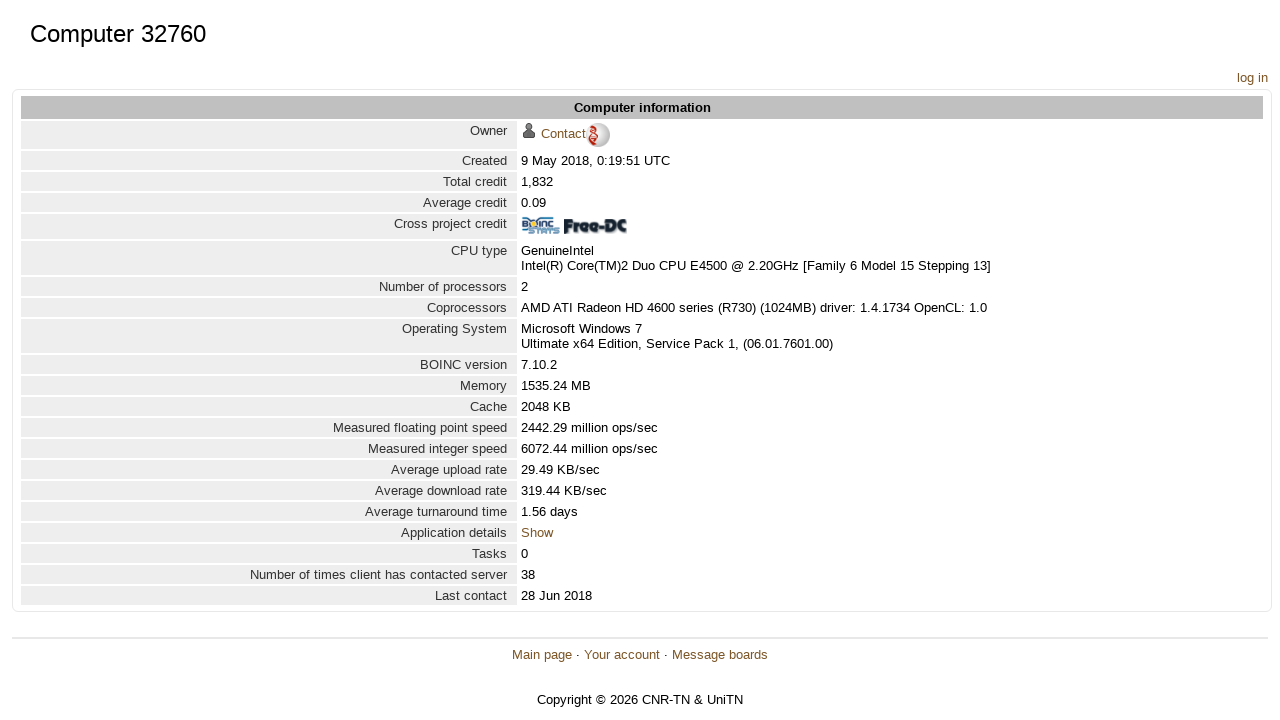

--- FILE ---
content_type: text/html; charset=utf-8
request_url: http://gene.disi.unitn.it/test/show_host_detail.php?hostid=32760
body_size: 1476
content:
<!DOCTYPE html PUBLIC "-//W3C//DTD HTML 4.01 Transitional//EN" "http://www.w3.org/TR/html4/loose.dtd"><html><head>
<title>Computer 32760</title>
<link rel=stylesheet type="text/css" href="http://gene.disi.unitn.it/test/main.css" media="all">
        <link rel=stylesheet type="text/css" href="http://gene.disi.unitn.it/test/tngrid.css">
    
        <link rel=alternate type="application/rss+xml" title="TN-Grid RSS 2.0" href="http://gene.disi.unitn.it/test/rss_main.php">
        </head>
    <body>
<!-- SVN VERSIONS -->
<!-- $Id$ -->
<!-- $Id: pm.inc 14019 2007-11-01 23:04:39Z davea $ -->
<!-- $Id$ -->
<!-- $Id$ -->
<!-- $Id$ -->
<!-- $Id$ -->
<!-- $Id$ -->
<!-- $Id$ -->
<!-- $Id$ -->
<!-- $Id$ -->
<div class="page_title">Computer 32760</div>
        <table width="100%" cellpadding=0 cellspacing=0>
        <tr><td align=right>
    <a href=login_form.php>log in</a>
        </td>
        </tr>
        </table>
    <table class="table table-bordered" width="100%"><tr><th colspan="2">Computer information</th></tr>
<tr><td width="40%" class=fieldname>Owner</td><td class=fieldvalue> <a href="http://gene.disi.unitn.it/test/view_profile.php?userid=1937"><img title="View the profile of Contact" src="http://gene.disi.unitn.it/test/img/head_20.png" alt="Profile"></a> <a href="http://gene.disi.unitn.it/test/show_user.php?userid=1937">Contact</a><img title="100,000 credits" valign=top height=24 src=img/02-silver.png> </td></tr>
<tr><td width="40%" class=fieldname>Created</td><td class=fieldvalue>9 May 2018, 0:19:51 UTC</td></tr>
<tr><td width="40%" class=fieldname>Total credit</td><td class=fieldvalue>1,832</td></tr>
<tr><td width="40%" class=fieldname>Average credit</td><td class=fieldvalue>0.09</td></tr>
<tr><td width="40%" class=fieldname>Cross project credit</td><td class=fieldvalue><a href=http://boincstats.com/en/stats/-1/host/detail/c69d7178d5cac3bdf373611b34b465a8><img border=2 src=img/boincstats_icon.png alt="BOINCstats.com"></a>
<a href=http://stats.free-dc.org/stats.php?page=hostbycpid&cpid=c69d7178d5cac3bdf373611b34b465a8><img border=2 src=img/freedc_icon.png alt="Free-DC"></a>
</td></tr>
<tr><td width="40%" class=fieldname>CPU type</td><td class=fieldvalue>GenuineIntel <br> Intel(R) Core(TM)2 Duo CPU E4500 @ 2.20GHz [Family 6 Model 15 Stepping 13]</td></tr>
<tr><td width="40%" class=fieldname>Number of processors</td><td class=fieldvalue>2</td></tr>
<tr><td width="40%" class=fieldname>Coprocessors</td><td class=fieldvalue>AMD ATI Radeon HD 4600 series (R730) (1024MB) driver: 1.4.1734 OpenCL: 1.0</td></tr>
<tr><td width="40%" class=fieldname>Operating System</td><td class=fieldvalue>Microsoft Windows 7 <br> Ultimate x64 Edition, Service Pack 1, (06.01.7601.00)</td></tr>
<tr><td width="40%" class=fieldname>BOINC version</td><td class=fieldvalue>7.10.2</td></tr>
<tr><td width="40%" class=fieldname>Memory</td><td class=fieldvalue>1535.24 MB</td></tr>
<tr><td width="40%" class=fieldname>Cache</td><td class=fieldvalue>2048 KB</td></tr>
<tr><td width="40%" class=fieldname>Measured floating point speed</td><td class=fieldvalue>2442.29 million ops/sec</td></tr>
<tr><td width="40%" class=fieldname>Measured integer speed</td><td class=fieldvalue>6072.44 million ops/sec</td></tr>
<tr><td width="40%" class=fieldname>Average upload rate</td><td class=fieldvalue>29.49 KB/sec</td></tr>
<tr><td width="40%" class=fieldname>Average download rate</td><td class=fieldvalue>319.44 KB/sec</td></tr>
<tr><td width="40%" class=fieldname>Average turnaround time</td><td class=fieldvalue>1.56 days</td></tr>
<tr><td width="40%" class=fieldname>Application details</td><td class=fieldvalue><a href=host_app_versions.php?hostid=32760>Show</a></td></tr>
<tr><td width="40%" class=fieldname>Tasks</td><td class=fieldvalue>0</td></tr>
<tr><td width="40%" class=fieldname>Number of times client has contacted server</td><td class=fieldvalue>38</td></tr>
<tr><td width="40%" class=fieldname>Last contact</td><td class=fieldvalue>28 Jun 2018</td></tr>
</table>
<br><hr noshade size=1><center><a href=index.php>Main page</a> &middot; <a href=home.php>Your account</a> &middot; <a href=forum_index.php>Message boards</a><br>
<br><br>Copyright &copy; 2026 CNR-TN &amp; UniTN</center>
</body>
        </html>
    